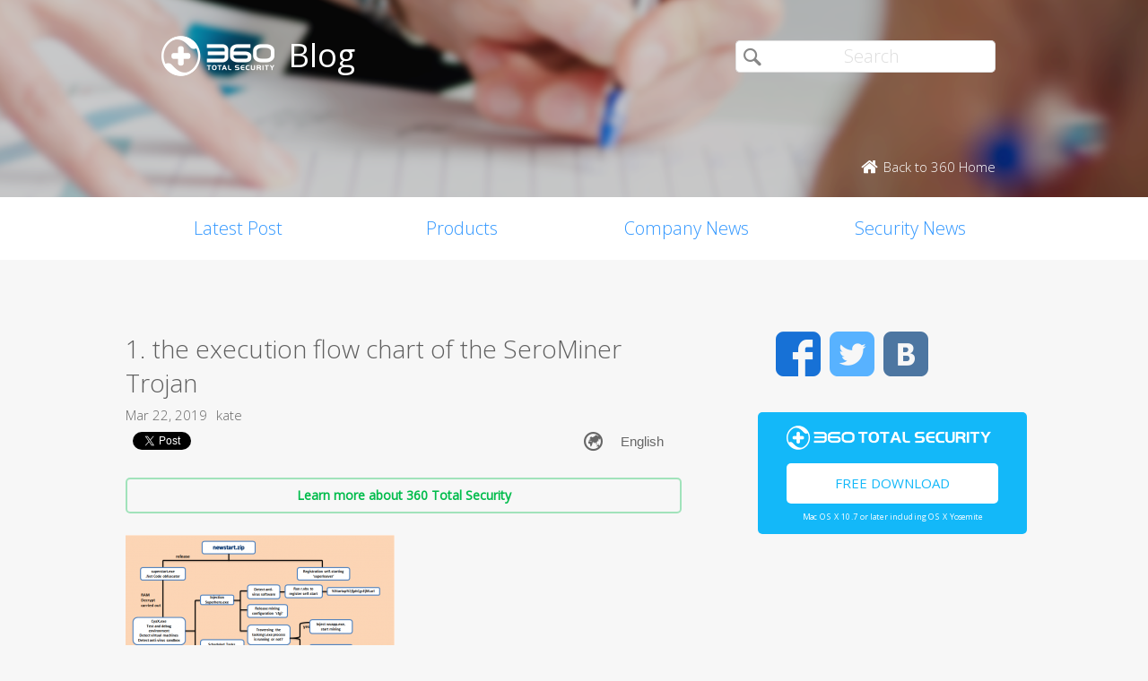

--- FILE ---
content_type: text/html; charset=UTF-8
request_url: https://blog.360totalsecurity.com/en/analysis-of-serominer-trojan-combine-multiple-anti-analytic-techniques/1-the-execution-flow-chart-of-the-serominer-trojan-2/
body_size: 7573
content:
<!doctype html>
<html  lang="en-US" prefix="og: http://ogp.me/ns#">
<head>
    <meta http-equiv="X-UA-Compatible" content="IE=edge" />
    <meta http-equiv="expires" content="Mon, 01 Jan 1996 00:00:00 GMT" />
    <meta http-equiv="cache-control" content="no-cache" />
    <meta http-equiv="pragma" content="no-cache" />
    <meta http-equiv="content-type" content="text/html; charset=UTF-8" />
    <meta http-equiv="content-language" content="en-US" />
    <meta charset="UTF-8" />
    <meta name="copyright" content="&copy; 2014 - 2023 QIHU 360 SOFTWARE CO. LIMITED" />
    <meta name="viewport" content="width=device-width, initial-scale=1.0, maximum-scale=1.0, user-scalable=0">
    <meta name="yandex-verification" content="f5c525e4c854f9e8" />
    <link type="image/x-icon" rel="icon" href="//static.ts.360.com/blog/theme/images/favicon-2bbd138e.ico" />
    <link type="image/x-icon" rel="shortcut icon" href="//static.ts.360.com/blog/theme/images/favicon-2bbd138e.ico" />
            <script type="text/javascript" src="//static.ts.360.com/blog/theme/js/jquery-1.11.3.min-276c87ff.js"></script>
                <meta property="article:modified_time" content="2019-03-22T06:33:29+00:00" />
        <meta property="og:updated_time" content="2019-03-22T06:33:29+00:00" />
            <link rel="alternate" type="application/rss+xml" title="360 Total Security Blog" href="https://blog.360totalsecurity.com/en/feed/" />
    <meta name="robots" content="index,follow">    
<!-- This site is optimized with the Yoast SEO plugin v7.5.3 - https://yoast.com/wordpress/plugins/seo/ -->
<title>1. the execution flow chart of the SeroMiner Trojan | 360 Total Security Blog</title>
<link rel="canonical" href="https://blog.360totalsecurity.com/en/analysis-of-serominer-trojan-combine-multiple-anti-analytic-techniques/1-the-execution-flow-chart-of-the-serominer-trojan-2/" />
<link rel="publisher" href="https://plus.google.com/+360TotalSecurity"/>
<meta property="og:locale" content="en_US" />
<meta property="og:type" content="article" />
<meta property="og:title" content="1. the execution flow chart of the SeroMiner Trojan | 360 Total Security Blog" />
<meta property="og:description" content="the execution flow chart of the SeroMiner Trojan" />
<meta property="og:url" content="https://blog.360totalsecurity.com/en/analysis-of-serominer-trojan-combine-multiple-anti-analytic-techniques/1-the-execution-flow-chart-of-the-serominer-trojan-2/" />
<meta property="og:site_name" content="360 Total Security Blog" />
<meta property="article:publisher" content="https://www.facebook.com/360safe" />
<meta property="og:image" content="https://static.ts.360.com/blog/wp-content/uploads/2019/03/1.-the-execution-flow-chart-of-the-SeroMiner-Trojan-1.png" />
<meta property="og:image:secure_url" content="https://static.ts.360.com/blog/wp-content/uploads/2019/03/1.-the-execution-flow-chart-of-the-SeroMiner-Trojan-1.png" />
<meta property="og:image:width" content="817" />
<meta property="og:image:height" content="388" />
<meta property="og:image:alt" content="the execution flow chart of the SeroMiner Trojan" />
<meta name="twitter:card" content="summary" />
<meta name="twitter:description" content="the execution flow chart of the SeroMiner Trojan" />
<meta name="twitter:title" content="1. the execution flow chart of the SeroMiner Trojan | 360 Total Security Blog" />
<meta name="twitter:site" content="@360TotalSec" />
<meta name="twitter:image" content="https://static.ts.360.com/blog/wp-content/uploads/2019/03/1.-the-execution-flow-chart-of-the-SeroMiner-Trojan-1.png" />
<meta name="twitter:creator" content="@360TotalSec" />
<script type='application/ld+json'>{"@context":"https:\/\/schema.org","@type":"Organization","url":"https:\/\/blog.360totalsecurity.com\/en\/","sameAs":["https:\/\/www.facebook.com\/360safe","https:\/\/plus.google.com\/+360TotalSecurity","https:\/\/twitter.com\/360TotalSec"],"@id":"https:\/\/blog.360totalsecurity.com\/en\/#organization","name":"Qihoo 360 Technology Co. Ltd.","logo":"http:\/\/blog.360totalsecurity.com\/wp-content\/uploads\/2015\/06\/logo.png"}</script>
<!-- / Yoast SEO plugin. -->

<link rel='https://api.w.org/' href='https://blog.360totalsecurity.com/wp-json/' />
<link rel='shortlink' href='https://blog.360totalsecurity.com/?p=19146' />
<link rel="alternate" type="application/json+oembed" href="https://blog.360totalsecurity.com/wp-json/oembed/1.0/embed?url=https%3A%2F%2Fblog.360totalsecurity.com%2Fen%2Fanalysis-of-serominer-trojan-combine-multiple-anti-analytic-techniques%2F1-the-execution-flow-chart-of-the-serominer-trojan-2%2F" />
<link rel="alternate" type="text/xml+oembed" href="https://blog.360totalsecurity.com/wp-json/oembed/1.0/embed?url=https%3A%2F%2Fblog.360totalsecurity.com%2Fen%2Fanalysis-of-serominer-trojan-combine-multiple-anti-analytic-techniques%2F1-the-execution-flow-chart-of-the-serominer-trojan-2%2F&#038;format=xml" />
			<meta property="fb:pages" content="221606111362109" />
			            <link href='//static.ts.360.com/blog/theme/styles/style-15e0e080.css' rel='stylesheet' type='text/css'>
    
    <meta property="fb:app_id" content="513072825513786" />

        <link href="//fonts.googleapis.com/css?family=Open+Sans:400,300" rel='stylesheet' type='text/css'>

    <!-- Facebook Pixel Code -->
    <script>
    !function(f,b,e,v,n,t,s){if(f.fbq)return;n=f.fbq=function(){n.callMethod?
    n.callMethod.apply(n,arguments):n.queue.push(arguments)};if(!f._fbq)f._fbq=n;
    n.push=n;n.loaded=!0;n.version='2.0';n.queue=[];t=b.createElement(e);t.async=!0;
    t.src=v;s=b.getElementsByTagName(e)[0];s.parentNode.insertBefore(t,s)}(window,
    document,'script','//connect.facebook.net/en_US/fbevents.js');

    fbq('init', '654582248009564');
    fbq('track', 'PageView');
    </script>
    <noscript><img height="1" width="1" style="display:none"
    src="https://www.facebook.com/tr?id=654582248009564&ev=PageView&noscript=1"
    /></noscript>
    <!-- End Facebook Pixel Code -->
</head>

<body class="p-blog">
<!-- Desktop Header -->

    <header>
        <div class="header">
            <div class="logo">
                <div class="title">
                    <a href="https://blog.360totalsecurity.com/en/">
                        <img src="//static.ts.360.com/blog/theme/images/blog_logo-cd6ff279.png" alt="360 Total Security Blog Logo" title="360 Total Security Blog Logo" width="126" height="45" />
                        <h1>Blog</h1>
                    </a>
                </div>
                <div class = "search">
                    <form role="search" method="get" id="searchform" class="searchform" action="https://blog.360totalsecurity.com/en/">
                        <div>
                            <input type="text" value="" name="s" id="s" placeholder="Search">
                            <input type="submit" id="searchsubmit" value="&#xf105">
                        </div>
                    </form>
                    <a href="//www.360totalsecurity.com" target="_blank">
                        <span class="home icon left">Back to 360 Home</span>
                    </a>
                </div>
            </div>
            <nav class="navbar" role="navigation">
                <ul class="nav">
                    <li><a href="https://blog.360totalsecurity.com/en/">Latest Post</a></li><li><a href="https://blog.360totalsecurity.com/en/category/products/">Products</a></li><li><a href="https://blog.360totalsecurity.com/en/category/company-news/">Company News</a></li><li><a href="https://blog.360totalsecurity.com/en/category/security-news/">Security News</a></li>                </ul>
            </nav>
        </div>
    </header>

    <div class="anchor-bar">
        <ul>
            <li><a href="https://blog.360totalsecurity.com/en/">Latest Post</a></li><li><a href="https://blog.360totalsecurity.com/en/category/products/">Products</a></li><li><a href="https://blog.360totalsecurity.com/en/category/company-news/">Company News</a></li><li><a href="https://blog.360totalsecurity.com/en/category/security-news/">Security News</a></li>            <li>
                                <a class="download" data-ga="download|anchor-bar|ts|" href="//www.360totalsecurity.com/download-free-antivirus/360-total-security-mac/">Download</a>
            </li>
        </ul>
    </div>

<div class="body">
<div class="wrapper cls">
	<div class="main">
		<div class="view">
			<h1>1. the execution flow chart of the SeroMiner Trojan</h1>
			<div class="info"><span>Mar 22, 2019</span><span>kate</span></div>
      <div class="sns-buttons">
       	<div class="fb-like" data-layout="button_count" data-action="like" data-show-faces="true"></div>
        <div class="fb-share-button" data-href="https://blog.360totalsecurity.com/?p=19146" data-layout="button"></div>
        <a href="https://twitter.com/share" class="twitter-share-button" data-url="https://blog.360totalsecurity.com/?p=19146" data-via="360totalsec">Tweet</a>
        <script>!function(d,s,id){var js,fjs=d.getElementsByTagName(s)[0],p=/^http:/.test(d.location)?'http':'https';if(!d.getElementById(id)){js=d.createElement(s);js.id=id;js.src=p+'://platform.twitter.com/widgets.js';fjs.parentNode.insertBefore(js,fjs);}}(document, 'script', 'twitter-wjs');</script>
        <script type="text/javascript">
          (function() {
            var po = document.createElement('script'); po.type = 'text/javascript'; po.async = true;
            po.src = 'https://apis.google.com/js/plusone.js';
            var s = document.getElementsByTagName('script')[0]; s.parentNode.insertBefore(po, s);
          })();
        </script>
        <g:plusone size="medium"></g:plusone>
                <div id="widget-post" class="widget widget-post"><label class="screen-reader-text" for="lang_choice_polylang-2">Choose a language</label><select name="lang_choice_polylang-2" id="lang_choice_polylang-2">
	<option value="en" selected="selected">English</option>

</select>

				<script type="text/javascript">
					//<![CDATA[
					var urls_polylang2 = {"en":"https:\/\/blog.360totalsecurity.com\/en\/analysis-of-serominer-trojan-combine-multiple-anti-analytic-techniques\/1-the-execution-flow-chart-of-the-serominer-trojan-2\/","ru":"https:\/\/blog.360totalsecurity.com\/ru\/","es":"https:\/\/blog.360totalsecurity.com\/es\/","zh-tw":"https:\/\/blog.360totalsecurity.com\/zh-tw\/","zh-cn":"https:\/\/blog.360totalsecurity.com\/zh-cn\/","tr":"https:\/\/blog.360totalsecurity.com\/tr\/","fr":"https:\/\/blog.360totalsecurity.com\/fr\/","pt":"https:\/\/blog.360totalsecurity.com\/pt\/","ja":"https:\/\/blog.360totalsecurity.com\/ja\/","vi":"https:\/\/blog.360totalsecurity.com\/vi\/","de":"https:\/\/blog.360totalsecurity.com\/de\/"};
					document.getElementById( "lang_choice_polylang-2" ).onchange = function() {
						location.href = urls_polylang2[this.value];
					}
					//]]>
				</script></div>      </div>

      <!-- 
      Two clickable bars displayed on top and bottom of the content
      Uses source value stored in cookies to determine the url endpoint
      The priority:
			  If visitor source is customer, it links to ts store site
        If visitor source is ts website, it links to ts download page
			  Everything else goes to ts home page.
      -->
			<div class="content">
								<a class="content-button" data-ga="learn|link.top|ts|1. the execution flow chart of the SeroMiner Trojan" target="_blank" title="Learn more about 360 Total Security" href="//www.360totalsecurity.com/en/">Learn more about 360 Total Security</a>
								<p class="attachment"><a href='https://static.ts.360.com/blog/wp-content/uploads/2019/03/1.-the-execution-flow-chart-of-the-SeroMiner-Trojan-1.png'><img width="300" height="142" src="https://static.ts.360.com/blog/wp-content/uploads/2019/03/1.-the-execution-flow-chart-of-the-SeroMiner-Trojan-1-300x142.png" class="attachment-medium size-medium" alt="the execution flow chart of the SeroMiner Trojan" srcset="https://static.ts.360.com/blog/wp-content/uploads/2019/03/1.-the-execution-flow-chart-of-the-SeroMiner-Trojan-1-300x142.png 300w, https://static.ts.360.com/blog/wp-content/uploads/2019/03/1.-the-execution-flow-chart-of-the-SeroMiner-Trojan-1-768x365.png 768w, https://static.ts.360.com/blog/wp-content/uploads/2019/03/1.-the-execution-flow-chart-of-the-SeroMiner-Trojan-1.png 817w" sizes="(max-width: 300px) 100vw, 300px" /></a></p>
<p>the execution flow chart of the SeroMiner Trojan</p>
									<a class="content-button" data-ga="learn|link.bot|ts|1. the execution flow chart of the SeroMiner Trojan" target="_blank" title="Learn more about 360 Total Security" href="//www.360totalsecurity.com/en/">Learn more about 360 Total Security</a>
							</div>
		</div>
		<div class="share">
			<span>Share: </span>
			<ul>
								<li><a class="icon facebook" data-ga="share|single|facebook|1. the execution flow chart of the SeroMiner Trojan" target="_blank" href="https://www.facebook.com/sharer/sharer.php?u=https://blog.360totalsecurity.com/en/analysis-of-serominer-trojan-combine-multiple-anti-analytic-techniques/1-the-execution-flow-chart-of-the-serominer-trojan-2/" rel="nofollow"></a></li>
				<li><a class="icon twitter" data-ga="share|single|twitter|1. the execution flow chart of the SeroMiner Trojan" target="_blank" href="https://twitter.com/intent/tweet?text=https://blog.360totalsecurity.com/en/analysis-of-serominer-trojan-combine-multiple-anti-analytic-techniques/1-the-execution-flow-chart-of-the-serominer-trojan-2/&source=webclient" rel="nofollow"></a></li>
				<!-- <li><a class="icon google" data-ga="share|single|google|1. the execution flow chart of the SeroMiner Trojan" target="_blank" href="https://plus.google.com/share?url=https://blog.360totalsecurity.com/en/analysis-of-serominer-trojan-combine-multiple-anti-analytic-techniques/1-the-execution-flow-chart-of-the-serominer-trojan-2/&source=webclient" rel="nofollow"></a></li> -->
			</ul>
		</div>
		<div class="clear"></div>

    
		<div class="comments">
			<div class="fb-comments" data-href="https://blog.360totalsecurity.com/en/analysis-of-serominer-trojan-combine-multiple-anti-analytic-techniques/1-the-execution-flow-chart-of-the-serominer-trojan-2/" data-numposts="5" data-width="100%"></div>
		</div>

		    	</div>
      <div class="sticky-content-spacer">
      <div id="sidebar" class="side">
        <!-- Desktop Sidebar -->

<div class="sns">
        <a class="icon facebook" data-ga="sns|sidebar|facebook|1. the execution flow chart of the SeroMiner Trojan" target="_blank" href="https://www.facebook.com/360safe" rel="nofollow">Facebook</a>
    <a class="icon twitter" data-ga="sns|sidebar|twitter|1. the execution flow chart of the SeroMiner Trojan" target="_blank" href="https://twitter.com/360TotalSec" rel="nofollow">Twitter</a>
    <!-- <a class="icon google" data-ga="sns|sidebar|google|1. the execution flow chart of the SeroMiner Trojan" target="_blank" href="https://plus.google.com/+360TotalSecurity" rel="nofollow">Google</a> -->
    <a class="icon vk" data-ga="sns|sidebar|vk|1. the execution flow chart of the SeroMiner Trojan" target="_blank" href="https://vk.com/totalsecurity" rel="nofollow">VK</a>
    <div class="clear"></div>
</div>

<!-- 
  The button displays 'Upgrade to Premium' and directs to 360 store if utm_source is IA or IAP
  and everything else goes to ts download page. 
-->
<div class="widget-download">
        <div class="free-download">
      <img class="ts-logo" width="228" src="//static.ts.360.com/blog/theme/images/360_logo_wide-16709043.png" alt="360 Total Security" />
      <a class="title" data-ga="download|sidebar|ts|1. the execution flow chart of the SeroMiner Trojan" target="_blank" title="Free Download" href="//www.360totalsecurity.com/en/download-free-antivirus/360-total-security-mac/">Free Download</a>
      <span class="os">Mac OS X 10.7 or later including OS X Yosemite</span>
    </div>
</div>
<!-- ads -->
<div id="dm01">
  <script async src="//pagead2.googlesyndication.com/pagead/js/adsbygoogle.js"></script>
  <!-- Blog Side Tall -->
  <ins class="adsbygoogle"
       style="display:inline-block;width:300px;height:600px"
       data-ad-client="ca-pub-1047266747913560"
       data-ad-slot="3326100531"></ins>
  <script>
  (adsbygoogle = window.adsbygoogle || []).push({});
  </script>
</div>
<!-- /ads -->
<div class="pop">
    <div class="title">Top Articles</div>
    <ul>
                <li>
                        <div class="thumb"><a href="https://blog.360totalsecurity.com/en/cryptocurrency-mining-malware-rapidly-increasing/">
            <img width="1200" height="630" src="https://static.ts.360.com/blog/wp-content/uploads/2017/11/171107_blog_mining.png" class="attachment-post-thumbnail size-post-thumbnail wp-post-image" alt="Mining malware increasing" /></a></div>
            <h2 class="topic"><a href="https://blog.360totalsecurity.com/en/cryptocurrency-mining-malware-rapidly-increasing/"  title="Security Notice: Cryptocurrency Mining Malware rapidly increasing">Security Notice: Cryptocurrency Mining Malware rapidly increasing</a></h2>
            <div class="clear"></div>
        </li>
                <li>
                        <div class="thumb"><a href="https://blog.360totalsecurity.com/en/apple-releases-ios-9-3-5-patch-security-issue-targeting-iphone/">
            <img width="1350" height="675" src="https://static.ts.360.com/blog/wp-content/uploads/2016/08/0826_iphone_en.png" class="attachment-post-thumbnail size-post-thumbnail wp-post-image" alt="" srcset="https://static.ts.360.com/blog/wp-content/uploads/2016/08/0826_iphone_en.png 1350w, https://static.ts.360.com/blog/wp-content/uploads/2016/08/0826_iphone_en-300x150.png 300w, https://static.ts.360.com/blog/wp-content/uploads/2016/08/0826_iphone_en-768x384.png 768w, https://static.ts.360.com/blog/wp-content/uploads/2016/08/0826_iphone_en-1024x512.png 1024w" sizes="(max-width: 1350px) 100vw, 1350px" /></a></div>
            <h2 class="topic"><a href="https://blog.360totalsecurity.com/en/apple-releases-ios-9-3-5-patch-security-issue-targeting-iphone/"  title="Apple releases iOS 9.3.5 to patch a security issue targeting iPhone">Apple releases iOS 9.3.5 to patch a security issue targeting iPhone</a></h2>
            <div class="clear"></div>
        </li>
                <li>
                        <div class="thumb"><a href="https://blog.360totalsecurity.com/en/microsoft-extends-thanks-to-qihoo-360-for-discovering-processor-vulnerability/">
            <img width="1029" height="648" src="https://static.ts.360.com/blog/wp-content/uploads/2018/03/t01ce71912c3e9a5ab1.jpeg" class="attachment-post-thumbnail size-post-thumbnail wp-post-image" alt="Microsoft extends thanks to Qihoo 360 for discovering processor vulnerability" srcset="https://static.ts.360.com/blog/wp-content/uploads/2018/03/t01ce71912c3e9a5ab1.jpeg 1029w, https://static.ts.360.com/blog/wp-content/uploads/2018/03/t01ce71912c3e9a5ab1-300x189.jpeg 300w, https://static.ts.360.com/blog/wp-content/uploads/2018/03/t01ce71912c3e9a5ab1-768x484.jpeg 768w, https://static.ts.360.com/blog/wp-content/uploads/2018/03/t01ce71912c3e9a5ab1-1024x645.jpeg 1024w" sizes="(max-width: 1029px) 100vw, 1029px" /></a></div>
            <h2 class="topic"><a href="https://blog.360totalsecurity.com/en/microsoft-extends-thanks-to-qihoo-360-for-discovering-processor-vulnerability/"  title="Microsoft extends thanks to Qihoo 360 for discovering processor vulnerability">Microsoft extends thanks to Qihoo 360 for discovering processor vulnerability</a></h2>
            <div class="clear"></div>
        </li>
                <li>
                        <div class="thumb"><a href="https://blog.360totalsecurity.com/en/opening-word-file-get-infected/">
            <img width="1350" height="675" src="https://static.ts.360.com/blog/wp-content/uploads/2017/04/170417-blog-word_hack2.png" class="attachment-post-thumbnail size-post-thumbnail wp-post-image" alt="Opening a word file gets you infected" /></a></div>
            <h2 class="topic"><a href="https://blog.360totalsecurity.com/en/opening-word-file-get-infected/"  title="Opening a Word file might get you infected!">Opening a Word file might get you infected!</a></h2>
            <div class="clear"></div>
        </li>
                    </ul>
</div>

<div class="fb-page" data-href="https://www.facebook.com/360safe" data-width="293" data-height="320" data-small-header="false" data-adapt-container-width="true" data-hide-cover="false" data-show-facepile="true" data-show-posts="true"><div class="fb-xfbml-parse-ignore"><blockquote cite="https://www.facebook.com/360safe"><a href="https://www.facebook.com/360safe">360 Total Security</a></blockquote></div></div>
      </div>
    </div>
  	<div class="clear"></div>
</div>
</div>
                    <footer>
      <div class="footer-nav">
        <div id="footer-product">
          <dl>
            <dt>Products</dt>
              <dd>
                  <a target="_blank" href="//www.360totalsecurity.com/features/360-total-security/">360 Total Security</a>
              </dd>
              <dd>
                  <a target="_blank" href="//www.360totalsecurity.com/features/360-total-security-essential/">360 Total Security Essential</a>
              </dd>
              <dd>
                  <a target="_blank" href="//www.360totalsecurity.com/360-premium-membership/">360 Total Security Premium</a>
              </dd>
              <dd>
                  <a target="_blank" href="//www.360totalsecurity.com/features/360-total-security-mac/">360 Total Security for Mac</a>
              </dd>
              <dd>
                  <a target="_blank" href="//www.360totalsecurity.com/business/">360 Total Security for Business</a>
              </dd>
          </dl>
        </div>
        <div id="footer-news">
          <dl>
            <dt>News</dt>
            <dd><a href="https://blog.360totalsecurity.com/en/category/products/">Products</a></dd><dd><a href="https://blog.360totalsecurity.com/en/category/company-news/">Company News</a></dd><dd><a href="https://blog.360totalsecurity.com/en/category/security-news/">Security News</a></dd>            <dd>
              <a target="_blank" href="https://static.ts.360.com/home/resources/press/360-total-security-presskit-372d9bb7.pdf">Presskit</a>
            </dd>
            <dd>
              <a target="_blank" href="//www.360totalsecurity.com/announcement/">Investor Announcement</a>
            </dd>
          </dl>
        </div>
        <div id="footer-contact">
          <dl>
            <dt>Contact us</dt>
            <dd>
              <a class="email-link" href="//www.360totalsecurity.com/help/premium/">Support</a>
            </dd>
            <dd>
              <a href="//www.360totalsecurity.com/about/">Qihoo 360</a>
            </dd>
          </dl>
        </div>
        <div id="footer-partner">
          <dl>
            <dt>Business Partner</dt>
            <dd>
              <a target="_blank" href="//www.360totalsecurity.com/affiliate/">Affiliate</a>
            </dd>
            <dd>
              <a target="_blank" href="//www.360totalsecurity.com/reseller/">Reseller</a>
            </dd>
          </dl>
        </div>
      </div>
      <div class="footer-sns">
        <ul class="sns">
                    <li>
            <a class="icon fbk" data-ga="sns|footer|facebook|1. the execution flow chart of the SeroMiner Trojan" target="_blank" href="https://www.facebook.com/360safe" rel="nofollow"></a>
          </li>
                    <!-- <li>
            <a class="icon google" data-ga="sns|footer|google|1. the execution flow chart of the SeroMiner Trojan" target="_blank" href="https://plus.google.com/+360TotalSecurity" rel="nofollow publisher"></a>
          </li> -->
                    <li>
            <a class="icon twr" data-ga="sns|footer|twitter|1. the execution flow chart of the SeroMiner Trojan" target="_blank" href="https://twitter.com/360TotalSec" rel="nofollow"></a>
          </li>
                  </ul>
      </div>
      <div class="footer-legal">
        <span class="copyright">© 2014 - 2023 Qihu 360 Software Co. Limited</span>
      </div>
    </footer>
    
        <script>
        (function(i,s,o,g,r,a,m){i['GoogleAnalyticsObject']=r;i[r]=i[r]||function(){
        (i[r].q=i[r].q||[]).push(arguments)},i[r].l=1*new Date();a=s.createElement(o),
        m=s.getElementsByTagName(o)[0];a.async=1;a.src=g;m.parentNode.insertBefore(a,m)
        })(window,document,'script','//www.google-analytics.com/analytics.js','ga');

        ga('create', 'UA-54482688-6', 'auto');
        ga('send', 'pageview');
        </script>
        <script type='text/javascript' src='https://static.ts.360.com/blog/wp-includes/js/wp-embed.min.js?ver=4.9.6'></script>
        <script>
        $(function($){
            $('[data-ga]').click(function() {
                var e = $(this).attr('data-ga').split('|');
                ga('send', 'event', e[0], e[1], e[2]);
            });


        });

        $(function() {
          'use strict';

          var $window = $(window);

          $window.scroll(checkAnchorBar);

          checkAnchorBar();

          function checkAnchorBar() {
            var $anchorBar = $('.anchor-bar');
            var scrollTop = $window.scrollTop();

            var $anchorStartElem = $('header');
            var attachedClass = 'attached';

            var threshold = $anchorStartElem.offset().top + $anchorStartElem.height();

            if (!$anchorBar.hasClass(attachedClass) && scrollTop >= threshold) {
              $anchorBar.addClass(attachedClass);
            } else if ($anchorBar.hasClass(attachedClass) && scrollTop < threshold) {
              $anchorBar.removeClass(attachedClass);
            }
          }
        });
    </script>
    <script type="text/javascript" src="//static.ts.360.com/blog/theme/js/jquery.sticky-kit.min-91504d0b.js"></script>
    <script>
      $("#sidebar").stick_in_parent({parent: '.wrapper', spacer: '.sticky-content-spacer'});
    </script>
    
    <div id="fb-root"></div>

    <script>
    window.fbAsyncInit = function() {
      FB.Event.subscribe('edge.create', function () {ga('send', 'event', 'facebook', 'like');});
      FB.Event.subscribe('edge.remove', function () {ga('send', 'event', 'facebook', 'dislike');});
    };
    (function(d, s, id) {
      var js, fjs = d.getElementsByTagName(s)[0];
      if (d.getElementById(id)) return;
      js = d.createElement(s); js.id = id;
      js.src = "//connect.facebook.net/en_US/sdk.js#xfbml=1&version=v2.3&appId=513072825513786";
      fjs.parentNode.insertBefore(js, fjs);
    }(document, 'script', 'facebook-jssdk'));
    </script>
        <script type="application/ld+json">
        {
          "@context": "https://schema.org/",
          "@type": "Blog",
          "name": "360 Total Security Blog",
          "url": "https://blog.360totalsecurity.com",
          "about": "Download 360 Total Security for Windows. Protect and optimize your computer with award-winning antivirus. Speed up, clean up and secure your PC. All for free.",
          "copyrightHolder": "&copy; 2014 - 2023 QIHU 360 SOFTWARE CO. LIMITED",
          "creator":{
            "@type": "Organization",
            "name": "360 Total Security",
            "url": "https://www.360totalsecurity.com",
            "logo": "https://www.360totalsecurity.com/images/logo.png"
          },
          "sameAs": [
            "https://www.facebook.com/360safe",
            "https://vk.com/totalsecurity",
            "https://plus.google.com/+360TotalSecurity",
            "https://twitter.com/360TotalSec",
            "http://ok.ru/group/53164390088930"
          ]
        }
    </script>
    <script type="application/ld+json">
        {
          "@context": "https://schema.org",
          "@type": "WebSite",
          "name": "360 Total Security Blog",
          "url": "https://blog.360totalsecurity.com"
        }
    </script>
        <script type="application/ld+json">
        {
          "@context": "https://schema.org",
          "@type": "BreadcrumbList",
          "itemListElement":
          [
            {
              "@type": "ListItem",
              "position": 1,
              "item":
              {
                "@id": "",
                "name": ""
              }
            },{
              "@type": "ListItem",
              "position": 2,
              "item":
              {
                "@id": "https://blog.360totalsecurity.com/en/analysis-of-serominer-trojan-combine-multiple-anti-analytic-techniques/1-the-execution-flow-chart-of-the-serominer-trojan-2/",
                "name": "1. the execution flow chart of the SeroMiner Trojan"
              }
            }
          ]
        }
    </script>
        </body>
</html>


--- FILE ---
content_type: text/html; charset=utf-8
request_url: https://accounts.google.com/o/oauth2/postmessageRelay?parent=https%3A%2F%2Fblog.360totalsecurity.com&jsh=m%3B%2F_%2Fscs%2Fabc-static%2F_%2Fjs%2Fk%3Dgapi.lb.en.2kN9-TZiXrM.O%2Fd%3D1%2Frs%3DAHpOoo_B4hu0FeWRuWHfxnZ3V0WubwN7Qw%2Fm%3D__features__
body_size: 158
content:
<!DOCTYPE html><html><head><title></title><meta http-equiv="content-type" content="text/html; charset=utf-8"><meta http-equiv="X-UA-Compatible" content="IE=edge"><meta name="viewport" content="width=device-width, initial-scale=1, minimum-scale=1, maximum-scale=1, user-scalable=0"><script src='https://ssl.gstatic.com/accounts/o/2580342461-postmessagerelay.js' nonce="Q63XIYjiid6wbOw3npyr3Q"></script></head><body><script type="text/javascript" src="https://apis.google.com/js/rpc:shindig_random.js?onload=init" nonce="Q63XIYjiid6wbOw3npyr3Q"></script></body></html>

--- FILE ---
content_type: text/html; charset=utf-8
request_url: https://www.google.com/recaptcha/api2/aframe
body_size: 257
content:
<!DOCTYPE HTML><html><head><meta http-equiv="content-type" content="text/html; charset=UTF-8"></head><body><script nonce="wsbrJ0wQNNrpE7hBDbLaCw">/** Anti-fraud and anti-abuse applications only. See google.com/recaptcha */ try{var clients={'sodar':'https://pagead2.googlesyndication.com/pagead/sodar?'};window.addEventListener("message",function(a){try{if(a.source===window.parent){var b=JSON.parse(a.data);var c=clients[b['id']];if(c){var d=document.createElement('img');d.src=c+b['params']+'&rc='+(localStorage.getItem("rc::a")?sessionStorage.getItem("rc::b"):"");window.document.body.appendChild(d);sessionStorage.setItem("rc::e",parseInt(sessionStorage.getItem("rc::e")||0)+1);localStorage.setItem("rc::h",'1769146652165');}}}catch(b){}});window.parent.postMessage("_grecaptcha_ready", "*");}catch(b){}</script></body></html>